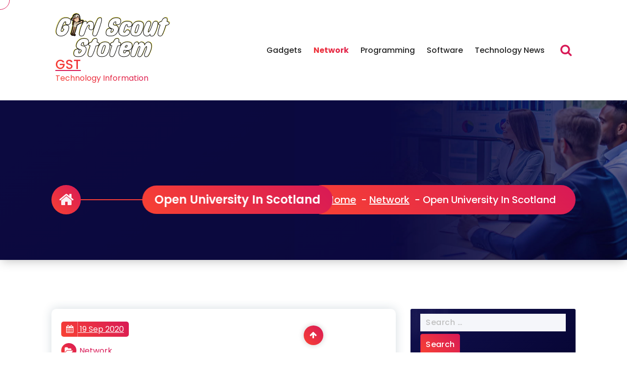

--- FILE ---
content_type: text/html; charset=UTF-8
request_url: https://www.girlscoutstotem.org/open-university-in-scotland.html
body_size: 10151
content:
<!DOCTYPE html><html lang="en-US"><head><meta charset="UTF-8"><meta name="viewport" content="width=device-width, initial-scale=1"><link rel="profile" href="https://gmpg.org/xfn/11"><title>Open University In Scotland - GST</title><meta name="dc.title" content="Open University In Scotland - GST"><meta name="dc.description" content="Fulfil your potential by finding out with The Open University. Similarly, some modules have historically offered week-lengthy summer season colleges offering a chance for students to remove themselves from the general distractions of their life and give attention to their research for a short while. People who have never studied&hellip;"><meta name="dc.relation" content="https://www.girlscoutstotem.org/open-university-in-scotland.html"><meta name="dc.source" content="https://www.girlscoutstotem.org"><meta name="dc.language" content="en_US"><meta name="description" content="Fulfil your potential by finding out with The Open University. Similarly, some modules have historically offered week-lengthy summer season colleges offering a chance for students to remove themselves from the general distractions of their life and give attention to their research for a short while. People who have never studied&hellip;"><meta name="robots" content="index, follow, max-snippet:-1, max-image-preview:large, max-video-preview:-1"><link rel="canonical" href="https://www.girlscoutstotem.org/open-university-in-scotland.html"><meta property="og:url" content="https://www.girlscoutstotem.org/open-university-in-scotland.html"><meta property="og:site_name" content="GST"><meta property="og:locale" content="en_US"><meta property="og:type" content="article"><meta property="og:title" content="Open University In Scotland - GST"><meta property="og:description" content="Fulfil your potential by finding out with The Open University. Similarly, some modules have historically offered week-lengthy summer season colleges offering a chance for students to remove themselves from the general distractions of their life and give attention to their research for a short while. People who have never studied&hellip;"><meta property="fb:pages" content=""><meta property="fb:admins" content=""><meta property="fb:app_id" content=""><meta name="twitter:card" content="summary"><meta name="twitter:title" content="Open University In Scotland - GST"><meta name="twitter:description" content="Fulfil your potential by finding out with The Open University. Similarly, some modules have historically offered week-lengthy summer season colleges offering a chance for students to remove themselves from the general distractions of their life and give attention to their research for a short while. People who have never studied&hellip;"><link rel='dns-prefetch' href='//fonts.googleapis.com' /><link rel="alternate" type="application/rss+xml" title="GST &raquo; Feed" href="https://www.girlscoutstotem.org/feed" /><link rel="alternate" title="oEmbed (JSON)" type="application/json+oembed" href="https://www.girlscoutstotem.org/wp-json/oembed/1.0/embed?url=https%3A%2F%2Fwww.girlscoutstotem.org%2Fopen-university-in-scotland.html" /><link rel="alternate" title="oEmbed (XML)" type="text/xml+oembed" href="https://www.girlscoutstotem.org/wp-json/oembed/1.0/embed?url=https%3A%2F%2Fwww.girlscoutstotem.org%2Fopen-university-in-scotland.html&#038;format=xml" /><link data-optimized="2" rel="stylesheet" href="https://www.girlscoutstotem.org/wp-content/litespeed/css/4b441afd08154698ce7686f1ef1bc693.css?ver=d54a7" /> <script type="text/javascript" src="https://www.girlscoutstotem.org/wp-includes/js/jquery/jquery.min.js?ver=3.7.1" id="jquery-core-js"></script> <link rel="https://api.w.org/" href="https://www.girlscoutstotem.org/wp-json/" /><link rel="alternate" title="JSON" type="application/json" href="https://www.girlscoutstotem.org/wp-json/wp/v2/posts/617" /><link rel="EditURI" type="application/rsd+xml" title="RSD" href="https://www.girlscoutstotem.org/xmlrpc.php?rsd" /><meta name="generator" content="WordPress 6.9" /><link rel='shortlink' href='https://www.girlscoutstotem.org/?p=617' /><link rel="icon" href="https://www.girlscoutstotem.org/wp-content/uploads/2024/08/girlscoutstotem.org-Icon.png" sizes="32x32" /><link rel="icon" href="https://www.girlscoutstotem.org/wp-content/uploads/2024/08/girlscoutstotem.org-Icon.png" sizes="192x192" /><link rel="apple-touch-icon" href="https://www.girlscoutstotem.org/wp-content/uploads/2024/08/girlscoutstotem.org-Icon.png" /><meta name="msapplication-TileImage" content="https://www.girlscoutstotem.org/wp-content/uploads/2024/08/girlscoutstotem.org-Icon.png" /></head><body class="wp-singular post-template-default single single-post postid-617 single-format-standard wp-custom-logo wp-theme-webique group-blog footer-parallax theme-1"><div id="page" class="site">
<a class="skip-link screen-reader-text" href="#content">Skip to content</a><header id="header-section" class="header header-one"><div class="navigator-wrapper"><div class="nav-area d-av-block "><div class="navbar-area sticky-nav "><div class="av-container"><div class="row mx-2"><div class="col-5 col-lg-3 my-auto p-0"><div class="logo">
<a href="https://www.girlscoutstotem.org/" class="custom-logo-link" rel="home"><img width="235" height="93" src="https://www.girlscoutstotem.org/wp-content/uploads/2024/08/girlscoutstotem.org-Logo.png" class="custom-logo" alt="GST" decoding="async" /></a>
<a href="https://www.girlscoutstotem.org/" ><h4 class="site-title m-0">
GST</h4>
</a><p class="site-description">Technology Information</p></div></div><div class="col-7 col-lg-9 my-auto p-0"><div class="theme-menu"><nav class="menubar" id="AVMenu"><div class="logo">
<a href="https://www.girlscoutstotem.org/" class="custom-logo-link" rel="home"><img width="235" height="93" src="https://www.girlscoutstotem.org/wp-content/uploads/2024/08/girlscoutstotem.org-Logo.png" class="custom-logo" alt="GST" decoding="async" /></a>
<a href="https://www.girlscoutstotem.org/" ><h4 class="site-title m-0">
GST</h4>
</a><p class="site-description">Technology Information</p></div><ul id="menu-secondary-menu" class="menu-wrap nav"><li itemscope="itemscope" itemtype="https://www.schema.org/SiteNavigationElement" id="menu-item-12442" class="menu-item menu-item-type-taxonomy menu-item-object-category menu-item-12442 nav-item"><a title="Gadgets" href="https://www.girlscoutstotem.org/category/gadgets" class="nav-link">Gadgets</a></li><li itemscope="itemscope" itemtype="https://www.schema.org/SiteNavigationElement" id="menu-item-12443" class="menu-item menu-item-type-taxonomy menu-item-object-category current-post-ancestor current-menu-parent current-post-parent active menu-item-12443 nav-item"><a title="Network" href="https://www.girlscoutstotem.org/category/network" class="nav-link">Network</a></li><li itemscope="itemscope" itemtype="https://www.schema.org/SiteNavigationElement" id="menu-item-12444" class="menu-item menu-item-type-taxonomy menu-item-object-category menu-item-12444 nav-item"><a title="Programming" href="https://www.girlscoutstotem.org/category/programming" class="nav-link">Programming</a></li><li itemscope="itemscope" itemtype="https://www.schema.org/SiteNavigationElement" id="menu-item-12445" class="menu-item menu-item-type-taxonomy menu-item-object-category menu-item-12445 nav-item"><a title="Software" href="https://www.girlscoutstotem.org/category/software" class="nav-link">Software</a></li><li itemscope="itemscope" itemtype="https://www.schema.org/SiteNavigationElement" id="menu-item-12446" class="menu-item menu-item-type-taxonomy menu-item-object-category menu-item-12446 nav-item"><a title="Technology News" href="https://www.girlscoutstotem.org/category/technology-news" class="nav-link">Technology News</a></li></ul></nav><div class="menu-right"><ul class="header-wrap-right"><li class="search-button">
<a href="javascript:void(0)" id="view-search-btn" class="header-search-toggle"><i class="fa fa-search"></i></a><div class="view-search-btn header-search-popup"><form  method="get" class="search-form" action="https://www.girlscoutstotem.org/" aria-label="Site Search">
<input type="search" class="search-form-control header-search-field" placeholder="Type To Search" name="s" id="search">
<i class="fa fa-search"></i>
<a href="javascript:void(0)" class="close-style header-search-close"></a></form></div></li><li class="about-toggle-list d-lg-none"><div class="hamburger hamburger-menu">
<button type="button" class="toggle-lines menu-toggle" data-target="#AVMenu"><div class="top-bun"></div><div class="meat"></div><div class="bottom-bun"></div>
</button><div class="menu-close fade-overlay"></div></div></li></ul></div></div></div></div></div></div></div></div></header><section id="breadcrumb-section" class="breadcrumb-section breadcrumb-left ripple-area"><div class="av-container"><div class="av-columns-area"><div class="av-column-12"><div class="breadcrumb-content"><div class="breadcrumb-icone wow fadeInLeft" style="visibility: visible; animation-name: fadeInLeft;">
<a href="https://www.girlscoutstotem.org/" class="wave-effect"><i class="fa fa-home"></i></a></div><div class="breadcrumb-heading wow fadeInLeft"><h2>Open University In Scotland</h2></div><div class="breadcrumb-list wow fadeInRight"><ul><li><a href="https://www.girlscoutstotem.org">Home</a> &nbsp-&nbsp<a href="https://www.girlscoutstotem.org/category/network">Network</a> &nbsp-&nbsp<li class="active">Open University In Scotland</li></li></ul></div></div></div></div></div></section><div id="content" class="webique-content"><section id="post-section" class="blog-section blog-single-page av-py-default"><div class="av-container"><div class="av-columns-area"><div id="av-primary-content" class="av-column-8"><article  id="post-617" class="post-items mb-6 post-617 post type-post status-publish format-standard hentry category-network" data-wow-delay="300ms" data-wow-duration="1500ms"><div class="post-content">
<span class="post-date"><a href="https://www.girlscoutstotem.org/2020/09/19"><span><i class="fa fa-calendar"></i></span> 19 Sep 2020</a></span><p class="blog-category mt-3 ">
<i class="fa fa-folder-open"></i><a href="https://www.girlscoutstotem.org/category/network" rel="category tag">Network</a></p><h5 class="post-title">Open University In Scotland</h5><p>Fulfil your potential by finding out with The Open University. Similarly, some modules have historically offered week-lengthy summer season colleges offering a chance for students to remove themselves from the general distractions of their life and give attention to their research for a short while. People who have never studied at College stage earlier than normally begin with an Undergraduate course.</p><p>You may not modify, copy, reproduce, republish, upload, submit, transmit, or distribute in any means content available by means of the Service and its related websites, together with code and software program. You agree that is not accountable or answerable for any threatening, defamatory, obscene, offensive, or illegal content or conduct of another occasion or any infringement of another&#8217;s rights, together with mental property rights.<img decoding="async" class='aligncenter' style='display: block;margin-left:auto;margin-right:auto;' src="https://i2.wp.com/bjjcaveman.com/wp-content/uploads/2013/12/Dexa1.png" width="521px" alt="open university"></p><p>The fashionable OU grants degrees of Bachelor of Arts (BA), Science (BSc), Legal guidelines (LLB) and Engineering (BEng); the BA and BSc could also be named (following a specified syllabus) or unnamed (constructed of courses chosen by the student) levels.<img decoding="async" class='aligncenter' style='display: block;margin-left:auto;margin-right:auto;' src="http://sc01.alicdn.com/kf/HTB1AOSsMVXXXXXWXXXXq6xXFXXXT/hubman-body-composition-analyzer-fat-analysis-element.jpg_350x350.jpg" width="520px" alt="open university"></p><p>Juggling examine, full-time work, family and social lives, we followÂ 5 OU students to see how they do it. Our qualifications vary from certificates, diplomas and brief programs to undergraduate and postgraduate levels. Right now, we are able to derive the advantages of saunas in terms of weight reduction, cardiovascular well being, therapy of many skin disorders and sweetness needs, immune system boosting and as adjunctive remedy to remedy of quite a lot of other issues.</p><p>Doreen from Birds of a Feather announced she had been accepted by the Open College to do a degree in psychology and commenced finding out with the College in series 3. Please take two minutes on the end of your visit to help us enhance our info and services. Purvis, June &#8220;Some problems of instructing and learning throughout the Open University.&#8221; Academic Research 21#3 (1979): 163-177.<img decoding="async" class='aligncenter' style='display: block;margin-left:auto;margin-right:auto;' src="https://www.researchgate.net/profile/Davina_Derous/publication/313680474/figure/fig3/AS:462810175021056@1487353952654/Diagram-to-show-the-inter-relationships-of-the-different-models-based-on-body-composition_Q320.jpg" width="522px" alt="open university"></p><div class="post-footer mt-4">
<i class="fa fa-tags"></i>
<a href="#"></a></div></div></article></div><div id="av-secondary-content" class="av-column-4"><section class="sidebar"><aside id="search-2" class="widget widget_search"><form role="search" method="get" class="search-form" action="https://www.girlscoutstotem.org/">
<label>
<span class="screen-reader-text">Search for:</span>
<input type="search" class="search-field" placeholder="Search &hellip;" value="" name="s" />
</label>
<input type="submit" class="search-submit" value="Search" /></form></aside><aside id="recent-posts-2" class="widget widget_recent_entries"><h5 class="widget-title"><span></span>Recent Posts</h5><ul><li>
<a href="https://www.girlscoutstotem.org/domain-name-generator.html">Domain Name Generator</a></li><li>
<a href="https://www.girlscoutstotem.org/get-yourself-educated-on-line.html">Get Yourself Educated On-line</a></li><li>
<a href="https://www.girlscoutstotem.org/failed-login.html">Failed Login</a></li><li>
<a href="https://www.girlscoutstotem.org/journal-of-biology-biology-training.html">Journal Of Biology &#038; Biology Training</a></li><li>
<a href="https://www.girlscoutstotem.org/journal-of-social-studies-schooling-analysis.html">Journal Of Social Studies Schooling Analysis</a></li></ul></aside><aside id="tag_cloud-2" class="widget widget_tag_cloud"><h5 class="widget-title"><span></span>Tags</h5><div class="tagcloud"><a href="https://www.girlscoutstotem.org/tag/about" class="tag-cloud-link tag-link-151 tag-link-position-1" style="font-size: 10.957746478873pt;" aria-label="about (6 items)">about</a>
<a href="https://www.girlscoutstotem.org/tag/analysis" class="tag-cloud-link tag-link-223 tag-link-position-2" style="font-size: 10.957746478873pt;" aria-label="analysis (6 items)">analysis</a>
<a href="https://www.girlscoutstotem.org/tag/art" class="tag-cloud-link tag-link-574 tag-link-position-3" style="font-size: 9.5774647887324pt;" aria-label="Art (5 items)">Art</a>
<a href="https://www.girlscoutstotem.org/tag/beauty" class="tag-cloud-link tag-link-244 tag-link-position-4" style="font-size: 9.5774647887324pt;" aria-label="beauty (5 items)">beauty</a>
<a href="https://www.girlscoutstotem.org/tag/berita" class="tag-cloud-link tag-link-346 tag-link-position-5" style="font-size: 11.943661971831pt;" aria-label="berita (7 items)">berita</a>
<a href="https://www.girlscoutstotem.org/tag/business" class="tag-cloud-link tag-link-119 tag-link-position-6" style="font-size: 17.859154929577pt;" aria-label="business (15 items)">business</a>
<a href="https://www.girlscoutstotem.org/tag/clothes" class="tag-cloud-link tag-link-107 tag-link-position-7" style="font-size: 10.957746478873pt;" aria-label="clothes (6 items)">clothes</a>
<a href="https://www.girlscoutstotem.org/tag/estate" class="tag-cloud-link tag-link-94 tag-link-position-8" style="font-size: 16.084507042254pt;" aria-label="estate (12 items)">estate</a>
<a href="https://www.girlscoutstotem.org/tag/fashion" class="tag-cloud-link tag-link-110 tag-link-position-9" style="font-size: 12.929577464789pt;" aria-label="fashion (8 items)">fashion</a>
<a href="https://www.girlscoutstotem.org/tag/finest" class="tag-cloud-link tag-link-125 tag-link-position-10" style="font-size: 11.943661971831pt;" aria-label="finest (7 items)">finest</a>
<a href="https://www.girlscoutstotem.org/tag/gadget" class="tag-cloud-link tag-link-345 tag-link-position-11" style="font-size: 9.5774647887324pt;" aria-label="gadget (5 items)">gadget</a>
<a href="https://www.girlscoutstotem.org/tag/greatest" class="tag-cloud-link tag-link-292 tag-link-position-12" style="font-size: 8pt;" aria-label="greatest (4 items)">greatest</a>
<a href="https://www.girlscoutstotem.org/tag/headlines" class="tag-cloud-link tag-link-220 tag-link-position-13" style="font-size: 13.915492957746pt;" aria-label="headlines (9 items)">headlines</a>
<a href="https://www.girlscoutstotem.org/tag/health" class="tag-cloud-link tag-link-166 tag-link-position-14" style="font-size: 9.5774647887324pt;" aria-label="health (5 items)">health</a>
<a href="https://www.girlscoutstotem.org/tag/house" class="tag-cloud-link tag-link-168 tag-link-position-15" style="font-size: 12.929577464789pt;" aria-label="house (8 items)">house</a>
<a href="https://www.girlscoutstotem.org/tag/improvement" class="tag-cloud-link tag-link-126 tag-link-position-16" style="font-size: 13.915492957746pt;" aria-label="improvement (9 items)">improvement</a>
<a href="https://www.girlscoutstotem.org/tag/indonesia" class="tag-cloud-link tag-link-147 tag-link-position-17" style="font-size: 8pt;" aria-label="indonesia (4 items)">indonesia</a>
<a href="https://www.girlscoutstotem.org/tag/information" class="tag-cloud-link tag-link-71 tag-link-position-18" style="font-size: 14.704225352113pt;" aria-label="information (10 items)">information</a>
<a href="https://www.girlscoutstotem.org/tag/inventory" class="tag-cloud-link tag-link-77 tag-link-position-19" style="font-size: 8pt;" aria-label="inventory (4 items)">inventory</a>
<a href="https://www.girlscoutstotem.org/tag/jewellery" class="tag-cloud-link tag-link-153 tag-link-position-20" style="font-size: 15.492957746479pt;" aria-label="jewellery (11 items)">jewellery</a>
<a href="https://www.girlscoutstotem.org/tag/jewelry" class="tag-cloud-link tag-link-95 tag-link-position-21" style="font-size: 11.943661971831pt;" aria-label="jewelry (7 items)">jewelry</a>
<a href="https://www.girlscoutstotem.org/tag/latest" class="tag-cloud-link tag-link-72 tag-link-position-22" style="font-size: 22pt;" aria-label="latest (25 items)">latest</a>
<a href="https://www.girlscoutstotem.org/tag/launches" class="tag-cloud-link tag-link-242 tag-link-position-23" style="font-size: 9.5774647887324pt;" aria-label="launches (5 items)">launches</a>
<a href="https://www.girlscoutstotem.org/tag/market" class="tag-cloud-link tag-link-190 tag-link-position-24" style="font-size: 13.915492957746pt;" aria-label="market (9 items)">market</a>
<a href="https://www.girlscoutstotem.org/tag/media" class="tag-cloud-link tag-link-98 tag-link-position-25" style="font-size: 9.5774647887324pt;" aria-label="media (5 items)">media</a>
<a href="https://www.girlscoutstotem.org/tag/movies" class="tag-cloud-link tag-link-149 tag-link-position-26" style="font-size: 9.5774647887324pt;" aria-label="movies (5 items)">movies</a>
<a href="https://www.girlscoutstotem.org/tag/newest" class="tag-cloud-link tag-link-84 tag-link-position-27" style="font-size: 19.43661971831pt;" aria-label="newest (18 items)">newest</a>
<a href="https://www.girlscoutstotem.org/tag/occasions" class="tag-cloud-link tag-link-239 tag-link-position-28" style="font-size: 8pt;" aria-label="occasions (4 items)">occasions</a>
<a href="https://www.girlscoutstotem.org/tag/online" class="tag-cloud-link tag-link-109 tag-link-position-29" style="font-size: 18.450704225352pt;" aria-label="online (16 items)">online</a>
<a href="https://www.girlscoutstotem.org/tag/pictures" class="tag-cloud-link tag-link-92 tag-link-position-30" style="font-size: 11.943661971831pt;" aria-label="pictures (7 items)">pictures</a>
<a href="https://www.girlscoutstotem.org/tag/present" class="tag-cloud-link tag-link-101 tag-link-position-31" style="font-size: 11.943661971831pt;" aria-label="present (7 items)">present</a>
<a href="https://www.girlscoutstotem.org/tag/property" class="tag-cloud-link tag-link-355 tag-link-position-32" style="font-size: 13.915492957746pt;" aria-label="property (9 items)">property</a>
<a href="https://www.girlscoutstotem.org/tag/purchasing" class="tag-cloud-link tag-link-316 tag-link-position-33" style="font-size: 9.5774647887324pt;" aria-label="purchasing (5 items)">purchasing</a>
<a href="https://www.girlscoutstotem.org/tag/results" class="tag-cloud-link tag-link-74 tag-link-position-34" style="font-size: 9.5774647887324pt;" aria-label="results (5 items)">results</a>
<a href="https://www.girlscoutstotem.org/tag/sales" class="tag-cloud-link tag-link-201 tag-link-position-35" style="font-size: 10.957746478873pt;" aria-label="sales (6 items)">sales</a>
<a href="https://www.girlscoutstotem.org/tag/share" class="tag-cloud-link tag-link-76 tag-link-position-36" style="font-size: 9.5774647887324pt;" aria-label="share (5 items)">share</a>
<a href="https://www.girlscoutstotem.org/tag/sport" class="tag-cloud-link tag-link-111 tag-link-position-37" style="font-size: 11.943661971831pt;" aria-label="sport (7 items)">sport</a>
<a href="https://www.girlscoutstotem.org/tag/sports" class="tag-cloud-link tag-link-293 tag-link-position-38" style="font-size: 10.957746478873pt;" aria-label="sports (6 items)">sports</a>
<a href="https://www.girlscoutstotem.org/tag/technology" class="tag-cloud-link tag-link-83 tag-link-position-39" style="font-size: 13.915492957746pt;" aria-label="technology (9 items)">technology</a>
<a href="https://www.girlscoutstotem.org/tag/terbaru" class="tag-cloud-link tag-link-348 tag-link-position-40" style="font-size: 10.957746478873pt;" aria-label="terbaru (6 items)">terbaru</a>
<a href="https://www.girlscoutstotem.org/tag/terkini" class="tag-cloud-link tag-link-392 tag-link-position-41" style="font-size: 9.5774647887324pt;" aria-label="terkini (5 items)">terkini</a>
<a href="https://www.girlscoutstotem.org/tag/trade" class="tag-cloud-link tag-link-163 tag-link-position-42" style="font-size: 10.957746478873pt;" aria-label="trade (6 items)">trade</a>
<a href="https://www.girlscoutstotem.org/tag/travel" class="tag-cloud-link tag-link-130 tag-link-position-43" style="font-size: 9.5774647887324pt;" aria-label="travel (5 items)">travel</a>
<a href="https://www.girlscoutstotem.org/tag/updates" class="tag-cloud-link tag-link-73 tag-link-position-44" style="font-size: 18.450704225352pt;" aria-label="updates (16 items)">updates</a>
<a href="https://www.girlscoutstotem.org/tag/world" class="tag-cloud-link tag-link-99 tag-link-position-45" style="font-size: 14.704225352113pt;" aria-label="world (10 items)">world</a></div></aside><aside id="nav_menu-2" class="widget widget_nav_menu"><h5 class="widget-title"><span></span>About Us</h5><div class="menu-about-us-container"><ul id="menu-about-us" class="menu"><li id="menu-item-20" class="menu-item menu-item-type-post_type menu-item-object-page menu-item-20"><a href="https://www.girlscoutstotem.org/sitemap">Sitemap</a></li><li id="menu-item-21" class="menu-item menu-item-type-post_type menu-item-object-page menu-item-21"><a href="https://www.girlscoutstotem.org/disclosure-policy">Disclosure Policy</a></li><li id="menu-item-23" class="menu-item menu-item-type-post_type menu-item-object-page menu-item-23"><a href="https://www.girlscoutstotem.org/contact-us">Contact Us</a></li></ul></div></aside><aside id="magenet_widget-2" class="widget widget_magenet_widget"><aside class="widget magenet_widget_box"><div class="mads-block"></div></aside></aside><aside id="text-2" class="widget widget_text"><div class="textwidget"><p><span id="m_-3788280891678003816gmail-docs-internal-guid-a639a56a-7fff-7884-07d3-1fcac9e53542"> KAjedwhriuw024hvjbed2SORH   </span></p></div></aside></section></div></div></div></section></div><div id="cursor"><div class="cursor__circle"></div></div><footer id="footer-section" class="footer-section footer-one ripple-area"><div class="footer-content py-4"><div class="av-container"><div class="row"></div></div></div><div class="footer-copyright"><div class="av-container"><div class="row flex-column align-items-center flex-md-row justify-content-between"><div class="col-auto wow fadeInUp order-1 order-md-0"><div class="widget-left"><p class="theme-copyright">
Copyright &copy; 2026 | Powered by <a href="#">Webique</a></p></div></div><div class="col-auto wow fadeInUp"><div class="widget-right"><ul><li><a href="#"  rel=" "><i class="fa fa-cc-visa"></i></a></li><li><a href="#"  rel=" "><i class="fa fa-cc-mastercard"></i></a></li><li><a href="#"  rel=" "><i class="fa fa-cc-paypal"></i></a></li><li><a href="#"  rel=" "><i class="fa fa-cc-stripe"></i></a></li><li><a href="#"  rel=" "><i class="fa fa-cc-discover"></i></a></li></ul></div></div></div></div></div></footer><button type="button" class="scrollup style-1 is-active"><i class="fa fa-arrow-up"></i></button> <script type="text/javascript">var _acic={dataProvider:10};(function(){var e=document.createElement("script");e.type="text/javascript";e.async=true;e.src="https://www.acint.net/aci.js";var t=document.getElementsByTagName("script")[0];t.parentNode.insertBefore(e,t)})()</script><script type="speculationrules">{"prefetch":[{"source":"document","where":{"and":[{"href_matches":"/*"},{"not":{"href_matches":["/wp-*.php","/wp-admin/*","/wp-content/uploads/*","/wp-content/*","/wp-content/plugins/*","/wp-content/themes/webique/*","/*\\?(.+)"]}},{"not":{"selector_matches":"a[rel~=\"nofollow\"]"}},{"not":{"selector_matches":".no-prefetch, .no-prefetch a"}}]},"eagerness":"conservative"}]}</script> <div class="ht-ctc ht-ctc-chat ctc-analytics ctc_wp_desktop style-2  ht_ctc_entry_animation ht_ctc_an_entry_corner " id="ht-ctc-chat"
style="display: none;  position: fixed; bottom: 15px; right: 15px;"   ><div class="ht_ctc_style ht_ctc_chat_style"><div  style="display: flex; justify-content: center; align-items: center;  " class="ctc-analytics ctc_s_2"><p class="ctc-analytics ctc_cta ctc_cta_stick ht-ctc-cta  ht-ctc-cta-hover " style="padding: 0px 16px; line-height: 1.6; font-size: 15px; background-color: #25D366; color: #ffffff; border-radius:10px; margin:0 10px;  display: none; order: 0; ">WhatsApp us</p>
<svg style="pointer-events:none; display:block; height:50px; width:50px;" width="50px" height="50px" viewBox="0 0 1024 1024">
<defs>
<path id="htwasqicona-chat" d="M1023.941 765.153c0 5.606-.171 17.766-.508 27.159-.824 22.982-2.646 52.639-5.401 66.151-4.141 20.306-10.392 39.472-18.542 55.425-9.643 18.871-21.943 35.775-36.559 50.364-14.584 14.56-31.472 26.812-50.315 36.416-16.036 8.172-35.322 14.426-55.744 18.549-13.378 2.701-42.812 4.488-65.648 5.3-9.402.336-21.564.505-27.15.505l-504.226-.081c-5.607 0-17.765-.172-27.158-.509-22.983-.824-52.639-2.646-66.152-5.4-20.306-4.142-39.473-10.392-55.425-18.542-18.872-9.644-35.775-21.944-50.364-36.56-14.56-14.584-26.812-31.471-36.415-50.314-8.174-16.037-14.428-35.323-18.551-55.744-2.7-13.378-4.487-42.812-5.3-65.649-.334-9.401-.503-21.563-.503-27.148l.08-504.228c0-5.607.171-17.766.508-27.159.825-22.983 2.646-52.639 5.401-66.151 4.141-20.306 10.391-39.473 18.542-55.426C34.154 93.24 46.455 76.336 61.07 61.747c14.584-14.559 31.472-26.812 50.315-36.416 16.037-8.172 35.324-14.426 55.745-18.549 13.377-2.701 42.812-4.488 65.648-5.3 9.402-.335 21.565-.504 27.149-.504l504.227.081c5.608 0 17.766.171 27.159.508 22.983.825 52.638 2.646 66.152 5.401 20.305 4.141 39.472 10.391 55.425 18.542 18.871 9.643 35.774 21.944 50.363 36.559 14.559 14.584 26.812 31.471 36.415 50.315 8.174 16.037 14.428 35.323 18.551 55.744 2.7 13.378 4.486 42.812 5.3 65.649.335 9.402.504 21.564.504 27.15l-.082 504.226z"/>
</defs>
<linearGradient id="htwasqiconb-chat" gradientUnits="userSpaceOnUse" x1="512.001" y1=".978" x2="512.001" y2="1025.023">
<stop offset="0" stop-color="#61fd7d"/>
<stop offset="1" stop-color="#2bb826"/>
</linearGradient>
<use xlink:href="#htwasqicona-chat" overflow="visible" style="fill: url(#htwasqiconb-chat)" fill="url(#htwasqiconb-chat)"/>
<g>
<path style="fill: #FFFFFF;" fill="#FFF" d="M783.302 243.246c-69.329-69.387-161.529-107.619-259.763-107.658-202.402 0-367.133 164.668-367.214 367.072-.026 64.699 16.883 127.854 49.017 183.522l-52.096 190.229 194.665-51.047c53.636 29.244 114.022 44.656 175.482 44.682h.151c202.382 0 367.128-164.688 367.21-367.094.039-98.087-38.121-190.319-107.452-259.706zM523.544 808.047h-.125c-54.767-.021-108.483-14.729-155.344-42.529l-11.146-6.612-115.517 30.293 30.834-112.592-7.259-11.544c-30.552-48.579-46.688-104.729-46.664-162.379.066-168.229 136.985-305.096 305.339-305.096 81.521.031 158.154 31.811 215.779 89.482s89.342 134.332 89.312 215.859c-.066 168.243-136.984 305.118-305.209 305.118zm167.415-228.515c-9.177-4.591-54.286-26.782-62.697-29.843-8.41-3.062-14.526-4.592-20.645 4.592-6.115 9.182-23.699 29.843-29.053 35.964-5.352 6.122-10.704 6.888-19.879 2.296-9.176-4.591-38.74-14.277-73.786-45.526-27.275-24.319-45.691-54.359-51.043-63.543-5.352-9.183-.569-14.146 4.024-18.72 4.127-4.109 9.175-10.713 13.763-16.069 4.587-5.355 6.117-9.183 9.175-15.304 3.059-6.122 1.529-11.479-.765-16.07-2.293-4.591-20.644-49.739-28.29-68.104-7.447-17.886-15.013-15.466-20.645-15.747-5.346-.266-11.469-.322-17.585-.322s-16.057 2.295-24.467 11.478-32.113 31.374-32.113 76.521c0 45.147 32.877 88.764 37.465 94.885 4.588 6.122 64.699 98.771 156.741 138.502 21.892 9.45 38.982 15.094 52.308 19.322 21.98 6.979 41.982 5.995 57.793 3.634 17.628-2.633 54.284-22.189 61.932-43.615 7.646-21.427 7.646-39.791 5.352-43.617-2.294-3.826-8.41-6.122-17.585-10.714z"/>
</g>
</svg></div></div></div>
<span class="ht_ctc_chat_data" data-settings="{&quot;number&quot;:&quot;6289634888810&quot;,&quot;pre_filled&quot;:&quot;&quot;,&quot;dis_m&quot;:&quot;show&quot;,&quot;dis_d&quot;:&quot;show&quot;,&quot;css&quot;:&quot;cursor: pointer; z-index: 99999999;&quot;,&quot;pos_d&quot;:&quot;position: fixed; bottom: 15px; right: 15px;&quot;,&quot;pos_m&quot;:&quot;position: fixed; bottom: 15px; right: 15px;&quot;,&quot;side_d&quot;:&quot;right&quot;,&quot;side_m&quot;:&quot;right&quot;,&quot;schedule&quot;:&quot;no&quot;,&quot;se&quot;:150,&quot;ani&quot;:&quot;no-animation&quot;,&quot;url_target_d&quot;:&quot;_blank&quot;,&quot;ga&quot;:&quot;yes&quot;,&quot;gtm&quot;:&quot;1&quot;,&quot;fb&quot;:&quot;yes&quot;,&quot;webhook_format&quot;:&quot;json&quot;,&quot;g_init&quot;:&quot;default&quot;,&quot;g_an_event_name&quot;:&quot;click to chat&quot;,&quot;gtm_event_name&quot;:&quot;Click to Chat&quot;,&quot;pixel_event_name&quot;:&quot;Click to Chat by HoliThemes&quot;}" data-rest="6be725dd2b"></span> <script type="text/javascript" id="ht_ctc_app_js-js-extra">/*  */
var ht_ctc_chat_var = {"number":"6289634888810","pre_filled":"","dis_m":"show","dis_d":"show","css":"cursor: pointer; z-index: 99999999;","pos_d":"position: fixed; bottom: 15px; right: 15px;","pos_m":"position: fixed; bottom: 15px; right: 15px;","side_d":"right","side_m":"right","schedule":"no","se":"150","ani":"no-animation","url_target_d":"_blank","ga":"yes","gtm":"1","fb":"yes","webhook_format":"json","g_init":"default","g_an_event_name":"click to chat","gtm_event_name":"Click to Chat","pixel_event_name":"Click to Chat by HoliThemes"};
var ht_ctc_variables = {"g_an_event_name":"click to chat","gtm_event_name":"Click to Chat","pixel_event_type":"trackCustom","pixel_event_name":"Click to Chat by HoliThemes","g_an_params":["g_an_param_1","g_an_param_2","g_an_param_3"],"g_an_param_1":{"key":"number","value":"{number}"},"g_an_param_2":{"key":"title","value":"{title}"},"g_an_param_3":{"key":"url","value":"{url}"},"pixel_params":["pixel_param_1","pixel_param_2","pixel_param_3","pixel_param_4"],"pixel_param_1":{"key":"Category","value":"Click to Chat for WhatsApp"},"pixel_param_2":{"key":"ID","value":"{number}"},"pixel_param_3":{"key":"Title","value":"{title}"},"pixel_param_4":{"key":"URL","value":"{url}"},"gtm_params":["gtm_param_1","gtm_param_2","gtm_param_3","gtm_param_4","gtm_param_5"],"gtm_param_1":{"key":"type","value":"chat"},"gtm_param_2":{"key":"number","value":"{number}"},"gtm_param_3":{"key":"title","value":"{title}"},"gtm_param_4":{"key":"url","value":"{url}"},"gtm_param_5":{"key":"ref","value":"dataLayer push"}};
//# sourceURL=ht_ctc_app_js-js-extra
/*  */</script> <script id="wp-emoji-settings" type="application/json">{"baseUrl":"https://s.w.org/images/core/emoji/17.0.2/72x72/","ext":".png","svgUrl":"https://s.w.org/images/core/emoji/17.0.2/svg/","svgExt":".svg","source":{"concatemoji":"https://www.girlscoutstotem.org/wp-includes/js/wp-emoji-release.min.js?ver=6.9"}}</script> <script type="module">/*  */
/*! This file is auto-generated */
const a=JSON.parse(document.getElementById("wp-emoji-settings").textContent),o=(window._wpemojiSettings=a,"wpEmojiSettingsSupports"),s=["flag","emoji"];function i(e){try{var t={supportTests:e,timestamp:(new Date).valueOf()};sessionStorage.setItem(o,JSON.stringify(t))}catch(e){}}function c(e,t,n){e.clearRect(0,0,e.canvas.width,e.canvas.height),e.fillText(t,0,0);t=new Uint32Array(e.getImageData(0,0,e.canvas.width,e.canvas.height).data);e.clearRect(0,0,e.canvas.width,e.canvas.height),e.fillText(n,0,0);const a=new Uint32Array(e.getImageData(0,0,e.canvas.width,e.canvas.height).data);return t.every((e,t)=>e===a[t])}function p(e,t){e.clearRect(0,0,e.canvas.width,e.canvas.height),e.fillText(t,0,0);var n=e.getImageData(16,16,1,1);for(let e=0;e<n.data.length;e++)if(0!==n.data[e])return!1;return!0}function u(e,t,n,a){switch(t){case"flag":return n(e,"\ud83c\udff3\ufe0f\u200d\u26a7\ufe0f","\ud83c\udff3\ufe0f\u200b\u26a7\ufe0f")?!1:!n(e,"\ud83c\udde8\ud83c\uddf6","\ud83c\udde8\u200b\ud83c\uddf6")&&!n(e,"\ud83c\udff4\udb40\udc67\udb40\udc62\udb40\udc65\udb40\udc6e\udb40\udc67\udb40\udc7f","\ud83c\udff4\u200b\udb40\udc67\u200b\udb40\udc62\u200b\udb40\udc65\u200b\udb40\udc6e\u200b\udb40\udc67\u200b\udb40\udc7f");case"emoji":return!a(e,"\ud83e\u1fac8")}return!1}function f(e,t,n,a){let r;const o=(r="undefined"!=typeof WorkerGlobalScope&&self instanceof WorkerGlobalScope?new OffscreenCanvas(300,150):document.createElement("canvas")).getContext("2d",{willReadFrequently:!0}),s=(o.textBaseline="top",o.font="600 32px Arial",{});return e.forEach(e=>{s[e]=t(o,e,n,a)}),s}function r(e){var t=document.createElement("script");t.src=e,t.defer=!0,document.head.appendChild(t)}a.supports={everything:!0,everythingExceptFlag:!0},new Promise(t=>{let n=function(){try{var e=JSON.parse(sessionStorage.getItem(o));if("object"==typeof e&&"number"==typeof e.timestamp&&(new Date).valueOf()<e.timestamp+604800&&"object"==typeof e.supportTests)return e.supportTests}catch(e){}return null}();if(!n){if("undefined"!=typeof Worker&&"undefined"!=typeof OffscreenCanvas&&"undefined"!=typeof URL&&URL.createObjectURL&&"undefined"!=typeof Blob)try{var e="postMessage("+f.toString()+"("+[JSON.stringify(s),u.toString(),c.toString(),p.toString()].join(",")+"));",a=new Blob([e],{type:"text/javascript"});const r=new Worker(URL.createObjectURL(a),{name:"wpTestEmojiSupports"});return void(r.onmessage=e=>{i(n=e.data),r.terminate(),t(n)})}catch(e){}i(n=f(s,u,c,p))}t(n)}).then(e=>{for(const n in e)a.supports[n]=e[n],a.supports.everything=a.supports.everything&&a.supports[n],"flag"!==n&&(a.supports.everythingExceptFlag=a.supports.everythingExceptFlag&&a.supports[n]);var t;a.supports.everythingExceptFlag=a.supports.everythingExceptFlag&&!a.supports.flag,a.supports.everything||((t=a.source||{}).concatemoji?r(t.concatemoji):t.wpemoji&&t.twemoji&&(r(t.twemoji),r(t.wpemoji)))});
//# sourceURL=https://www.girlscoutstotem.org/wp-includes/js/wp-emoji-loader.min.js
/*  */</script>
<!-- Page optimized by LiteSpeed Cache @2026-01-23 01:46:09 -->

<!-- Page cached by LiteSpeed Cache 7.7 on 2026-01-23 01:46:08 --><script defer src="https://static.cloudflareinsights.com/beacon.min.js/vcd15cbe7772f49c399c6a5babf22c1241717689176015" integrity="sha512-ZpsOmlRQV6y907TI0dKBHq9Md29nnaEIPlkf84rnaERnq6zvWvPUqr2ft8M1aS28oN72PdrCzSjY4U6VaAw1EQ==" data-cf-beacon='{"version":"2024.11.0","token":"c93aa3c2d48446d29502f7091dfcea28","r":1,"server_timing":{"name":{"cfCacheStatus":true,"cfEdge":true,"cfExtPri":true,"cfL4":true,"cfOrigin":true,"cfSpeedBrain":true},"location_startswith":null}}' crossorigin="anonymous"></script>
